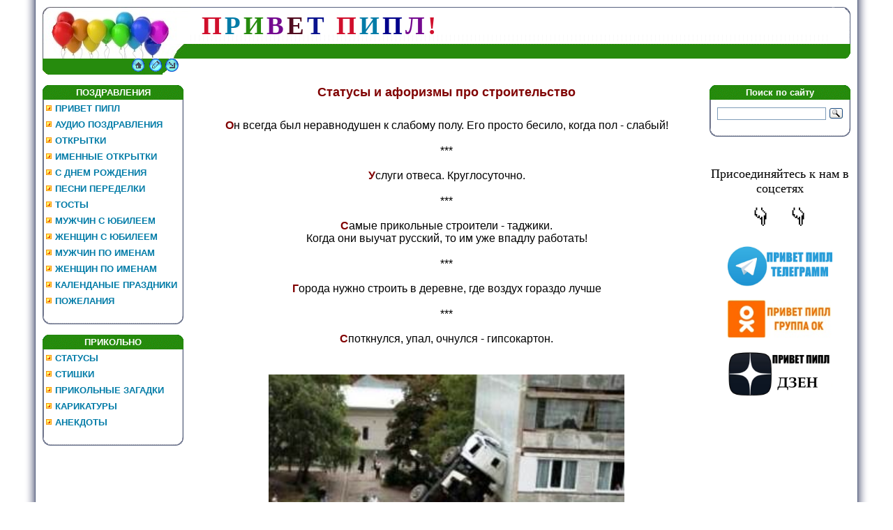

--- FILE ---
content_type: text/html; charset=UTF-8
request_url: https://privetpeople.ru/index/statusy_i_aforizmy_pro_stroitelstvo/0-947
body_size: 8739
content:
<!DOCTYPE HTML PUBLIC "-//W3C//DTD HTML 4.01 Transitional//EN" "www.w3.org/TR/html4/loose.dtd">
<html>
<head>
<meta name='yandex-verification' content='73b08a0a59b7f688' />
<title>Статусы и афоризмы про строительство</title>
<meta name="keywords" content=""/>
<meta name="description" content=""/>

<link type="text/css" rel="stylesheet" href="/_st/my.css"/>

	<link rel="stylesheet" href="/.s/src/base.min.css?v=221108" />
	<link rel="stylesheet" href="/.s/src/layer3.min.css?v=221108" />

	<script src="/.s/src/jquery-1.12.4.min.js"></script>
	
	<script src="/.s/src/uwnd.min.js?v=221108"></script>
	<link rel="stylesheet" href="/.s/src/ulightbox/ulightbox.min.css" />
	<link rel="stylesheet" href="/.s/src/social.css" />
	<script src="/.s/src/ulightbox/ulightbox.min.js"></script>
	<script>
/* --- UCOZ-JS-DATA --- */
window.uCoz = {"uLightboxType":1,"language":"ru","layerType":3,"ssid":"630142315667442613657","site":{"domain":"privetpeople.ru","host":"umoritet.ucoz.ru","id":"0umoritet"},"country":"US","module":"index","sign":{"7287":"Перейти на страницу с фотографией.","7251":"Запрошенный контент не может быть загружен. Пожалуйста, попробуйте позже.","5458":"Следующий","3125":"Закрыть","7253":"Начать слайд-шоу","7252":"Предыдущий","5255":"Помощник","7254":"Изменить размер"}};
/* --- UCOZ-JS-CODE --- */
function loginPopupForm(params = {}) { new _uWnd('LF', ' ', -250, -100, { closeonesc:1, resize:1 }, { url:'/index/40' + (params.urlParams ? '?'+params.urlParams : '') }) }
/* --- UCOZ-JS-END --- */
</script>

	<style>.UhideBlock{display:none; }</style>
	<script type="text/javascript">new Image().src = "//counter.yadro.ru/hit;noadsru?r"+escape(document.referrer)+(screen&&";s"+screen.width+"*"+screen.height+"*"+(screen.colorDepth||screen.pixelDepth))+";u"+escape(document.URL)+";"+Date.now();</script>

</head>
<body style="background:#FFFFFF; margin:0px; padding:0px;">
<div id="utbr8214" rel="s723"></div>
<!--U1AHEADER1Z--><table cellpadding="0" cellspacing="0" border="0" width="100%" height="100%">
<tr><td width="4%" style="background:url('/.s/t/771/1.gif') right repeat-y #FFFFFF;"></td>
<td valign="top" style="padding:10px;">
<table border="0" cellpadding="0" cellspacing="0" height="97" width="100%">
<tr><td width="212" height="53"><img src="/_spt/24-ap.jpg" border="0"></td>
<td height="53" style="background:url(/_spt/33.gif)">&nbsp&nbsp&nbsp
<span style="color:#D00F2C;font:28pt bold Verdana"><b><!-- <logo> -->П<!-- </logo> --></b></span> 
<span style="color:#007ba7;font:28pt bold Verdana"><b><!-- <logo> -->Р<!-- </logo> --></b></span>
<span style="color:#268B0D;font:28pt bold Verdana"><b><!-- <logo> -->И<!-- </logo> --></b></span>
<span style="color:#74098F;font:28pt bold Verdana"><b><!-- <logo> -->В<!-- </logo> --></b></span>
<span style="color:#510B1F;font:28pt bold Verdana"><b><!-- <logo> -->Е<!-- </logo> --></b></span>
<span style="color:#0A138E;font:28pt bold Verdana"><b><!-- <logo> -->Т <!-- </logo> --></b></span>&nbsp
<span style="color:#D00F2C;font:28pt bold Verdana"><b><!-- <logo> -->П<!-- </logo> --></b></span>
<span style="color:#007ba7;font:28pt bold Verdana"><b><!-- <logo> -->И<!-- </logo> --></b></span>
<span style="color:#00008B;font:28pt bold Verdana"><b><!-- <logo> -->П<!-- </logo> --></b></span>
<span style="color:#74098F;font:28pt bold Verdana"><b><!-- <logo> -->Л<!-- </logo> --></b></span>
<span style="color:#D00F2C;font:28pt bold Verdana"><b><!-- <logo> -->!<!-- </logo> --></b></span>
</td><td width="33" height="53"><img src="/_spt/41.gif" border="0"></td></tr>
 <tr><td width="212" height="21"><img src="/_spt/52-down.jpg" border="0"></td>
<td height="21" style="background:url(/_spt/7.gif);font-size:10px;" align="right"></td><td width="33" height="21"><img src="/_spt/82.gif" border="0"></td></tr>
 <tr><td width="212" height="23"><img src="/_spt/85.gif" border="0"><a href="https://privetpeople.ru/" title="Главная"><img src="/_spt/95.gif" border="0" alt="Главная"></a><img src="/_spt/102.gif" border="0"><a href="https://privetpeople.ru/publ/" title=""><img src="/_spt/123.gif" border="0" alt="Регистрация"></a><img src="/_spt/132.gif" border="0"><a href="javascript:;" rel="nofollow" onclick="loginPopupForm(); return false;" title=""><img src="/_spt/0162.gif" border="0" alt="Вход"></a><img src="/_spt/162.gif" border="0"></td> 
<td height="23" style="background:#ffffff;font-size:10px;" align="right"> </td><td width="33" height="23"><img src="/_spt/171.gif" border="0"></td></tr>
</table>&nbsp;
 
<meta name="zen-verification" content="bCud8F90Eh8hnn85S2EHRDupJVqVwSRzTXbTee0dbNiTNtSk5RlaWuoO7ac4Ieni" />
 
<meta name='yandex-verification' content='73b08a0a59b7f688' />
<script src="https://privetpeople.ru/3D/jquery.lockfixed.js"></script>

<!-- Yandex.RTB -->
<script>window.yaContextCb=window.yaContextCb||[]</script>
<script src="https://yandex.ru/ads/system/context.js" async></script><!--/U1AHEADER1Z-->
<table cellpadding="0" cellspacing="0" border="0" width="100%"><tr><td width="100%" align="center">
<!-- <middle> -->
<table border="0" cellpadding="0" cellspacing="0" width="100%">
<tr>
<td valign="top" width="202">
<!--U1CLEFTER1Z--><!-- <block4925> -->

<table border="0" cellpadding="0" cellspacing="0" width="202">
<tr><td height="21" align="center" style="background:url('/_spt/181.gif') #59B9FF;color:#ffffff;"><b><!-- <bt> -->ПОЗДРАВЛЕНИЯ<!-- </bt> --></b></td></tr>
<tr><td style="background:url('/img/191.gif') #F1F1F1;padding:5px;"><!-- <bc> --><div id="uMenuDiv3" class="uMenuV" style="position:relative;"><ul class="uMenuRoot">
<li><div class="umn-tl"><div class="umn-tr"><div class="umn-tc"></div></div></div><div class="umn-ml"><div class="umn-mr"><div class="umn-mc"><div class="uMenuItem"><a href="https://privetpeople.ru/"><span>ПРИВЕТ ПИПЛ</span></a></div></div></div></div><div class="umn-bl"><div class="umn-br"><div class="umn-bc"><div class="umn-footer"></div></div></div></div></li>
<li><div class="umn-tl"><div class="umn-tr"><div class="umn-tc"></div></div></div><div class="umn-ml"><div class="umn-mr"><div class="umn-mc"><div class="uMenuItem"><a href="https://privetpeople.ru/index/audio_pozdravlenija/0-588"><span>АУДИО ПОЗДРАВЛЕНИЯ</span></a></div></div></div></div><div class="umn-bl"><div class="umn-br"><div class="umn-bc"><div class="umn-footer"></div></div></div></div></li>
<li><div class="umn-tl"><div class="umn-tr"><div class="umn-tc"></div></div></div><div class="umn-ml"><div class="umn-mr"><div class="umn-mc"><div class="uMenuItem"><a href="https://privetpeople.ru/publ/kartinki/otkrytki_s_dnem_rozhdenija/6-1-0-490"><span>ОТКРЫТКИ</span></a></div></div></div></div><div class="umn-bl"><div class="umn-br"><div class="umn-bc"><div class="umn-footer"></div></div></div></div></li>
<li><div class="umn-tl"><div class="umn-tr"><div class="umn-tc"></div></div></div><div class="umn-ml"><div class="umn-mr"><div class="umn-mc"><div class="uMenuItem"><a href="https://privetpeople.ru/publ/kartinki/otkrytki_s_dnem_rozhdenija_s_imenami/6-1-0-493"><span>ИМЕННЫЕ ОТКРЫТКИ</span></a></div></div></div></div><div class="umn-bl"><div class="umn-br"><div class="umn-bc"><div class="umn-footer"></div></div></div></div></li>
<li><div class="umn-tl"><div class="umn-tr"><div class="umn-tc"></div></div></div><div class="umn-ml"><div class="umn-mr"><div class="umn-mc"><div class="uMenuItem"><a href="http://privetpeople.ru/publ/pozdravlenija/prikolnye_pozdravlenija_s_dnem_rozhdenija_v_stikhakh_i_proze/3-1-0-205"><span>С ДНЕМ РОЖДЕНИЯ</span></a></div></div></div></div><div class="umn-bl"><div class="umn-br"><div class="umn-bc"><div class="umn-footer"></div></div></div></div></li>
<li><div class="umn-tl"><div class="umn-tr"><div class="umn-tc"></div></div></div><div class="umn-ml"><div class="umn-mr"><div class="umn-mc"><div class="uMenuItem"><a href="http://privetpeople.ru/publ/pozdravlenija/peredelannye_teksty_pesen_dlja_prazdnikov/3-1-0-211"><span>ПЕСНИ ПЕРЕДЕЛКИ</span></a></div></div></div></div><div class="umn-bl"><div class="umn-br"><div class="umn-bc"><div class="umn-footer"></div></div></div></div></li>
<li><div class="umn-tl"><div class="umn-tr"><div class="umn-tc"></div></div></div><div class="umn-ml"><div class="umn-mr"><div class="umn-mc"><div class="uMenuItem"><a href="https://privetpeople.ru/index/veselye_shutlivye_tosty/0-437"><span>ТОСТЫ</span></a></div></div></div></div><div class="umn-bl"><div class="umn-br"><div class="umn-bc"><div class="umn-footer"></div></div></div></div></li>
<li><div class="umn-tl"><div class="umn-tr"><div class="umn-tc"></div></div></div><div class="umn-ml"><div class="umn-mr"><div class="umn-mc"><div class="uMenuItem"><a href="https://privetpeople.ru/publ/pozdravlenija/pozdravlenija_muzhchine_s_jubileem/3-1-0-1449"><span>МУЖЧИН С ЮБИЛЕЕМ</span></a></div></div></div></div><div class="umn-bl"><div class="umn-br"><div class="umn-bc"><div class="umn-footer"></div></div></div></div></li>
<li><div class="umn-tl"><div class="umn-tr"><div class="umn-tc"></div></div></div><div class="umn-ml"><div class="umn-mr"><div class="umn-mc"><div class="uMenuItem"><a href="https://privetpeople.ru/publ/pozdravlenija/krasivye_pozdravlenija_s_jubileem_zhenshhine_v_stikhakh/3-1-0-574"><span>ЖЕНЩИН С ЮБИЛЕЕМ</span></a></div></div></div></div><div class="umn-bl"><div class="umn-br"><div class="umn-bc"><div class="umn-footer"></div></div></div></div></li>
<li><div class="umn-tl"><div class="umn-tr"><div class="umn-tc"></div></div></div><div class="umn-ml"><div class="umn-mr"><div class="umn-mc"><div class="uMenuItem"><a href="https://privetpeople.ru/index/imennye_pozdravlenija_muzhchin_s_dnem_rozhdenija_v_stikhakh/0-1518"><span>МУЖЧИН ПО ИМЕНАМ</span></a></div></div></div></div><div class="umn-bl"><div class="umn-br"><div class="umn-bc"><div class="umn-footer"></div></div></div></div></li>
<li><div class="umn-tl"><div class="umn-tr"><div class="umn-tc"></div></div></div><div class="umn-ml"><div class="umn-mr"><div class="umn-mc"><div class="uMenuItem"><a href="http://privetpeople.ru/index/prikolnye_imennye_pozdravlenija_s_dnem_rozhdenija_zhenskie/0-1448"><span>ЖЕНЩИН ПО ИМЕНАМ</span></a></div></div></div></div><div class="umn-bl"><div class="umn-br"><div class="umn-bc"><div class="umn-footer"></div></div></div></div></li>
<li><div class="umn-tl"><div class="umn-tr"><div class="umn-tc"></div></div></div><div class="umn-ml"><div class="umn-mr"><div class="umn-mc"><div class="uMenuItem"><a href="https://privetpeople.ru/publ/pozdravlenija/janvar_prazdniki_v_janvare_2026_kalendarnye_i_professionalnye/3-1-0-2147"><span>КАЛЕНДАНЫЕ ПРАЗДНИКИ</span></a></div></div></div></div><div class="umn-bl"><div class="umn-br"><div class="umn-bc"><div class="umn-footer"></div></div></div></div></li>
<li><div class="umn-tl"><div class="umn-tr"><div class="umn-tc"></div></div></div><div class="umn-ml"><div class="umn-mr"><div class="umn-mc"><div class="uMenuItem"><a href="http://privetpeople.ru/publ/pozdravlenija/krasivye_pozhelanija_po_povodu_i_bez_povoda_ot_dushi_priznanija_v_ljubvi/3-1-0-207"><span>ПОЖЕЛАНИЯ</span></a></div></div></div></div><div class="umn-bl"><div class="umn-br"><div class="umn-bc"><div class="umn-footer"></div></div></div></div></li></ul></div><script>$(function(){_uBuildMenu('#uMenuDiv3',0,document.location.href+'/','uMenuItemA','uMenuArrow',2500);})</script><!-- </bc> --></td></tr>
<tr><td><img src="/img/20.gif" border="0"></td></tr>
</table><br>

<!-- </block4925> -->

<!-- <block1> -->

<table border="0" cellpadding="0" cellspacing="0" width="202">
<tr><td height="21" align="center" style="background:url('/_spt/181.gif') #59B9FF;color:#ffffff;"><b><!-- <bt> -->ПРИКОЛЬНО<!-- </bt> --></b></td></tr>
<tr><td style="background:url('/img/191.gif') #F1F1F1;padding:5px;"><!-- <bc> --><div id="uMenuDiv1" class="uMenuV" style="position:relative;"><ul class="uMenuRoot">
<li><div class="umn-tl"><div class="umn-tr"><div class="umn-tc"></div></div></div><div class="umn-ml"><div class="umn-mr"><div class="umn-mc"><div class="uMenuItem"><a href="http://privetpeople.ru/publ/statusy/luchshie_statusy_na_vse_sluchai_zhizni/5-1-0-208"><span>СТАТУСЫ</span></a></div></div></div></div><div class="umn-bl"><div class="umn-br"><div class="umn-bc"><div class="umn-footer"></div></div></div></div></li>
<li><div class="umn-tl"><div class="umn-tr"><div class="umn-tc"></div></div></div><div class="umn-ml"><div class="umn-mr"><div class="umn-mc"><div class="uMenuItem"><a href="http://privetpeople.ru/publ/stikhi/stikhi_dlja_podnjatija_nastroenija/4-1-0-209"><span>СТИШКИ</span></a></div></div></div></div><div class="umn-bl"><div class="umn-br"><div class="umn-bc"><div class="umn-footer"></div></div></div></div></li>
<li><div class="umn-tl"><div class="umn-tr"><div class="umn-tc"></div></div></div><div class="umn-ml"><div class="umn-mr"><div class="umn-mc"><div class="uMenuItem"><a href="/index/prikolnye_zagadki_na_smekalku_prilichnye/0-1005"><span>ПРИКОЛЬНЫЕ ЗАГАДКИ</span></a></div></div></div></div><div class="umn-bl"><div class="umn-br"><div class="umn-bc"><div class="umn-footer"></div></div></div></div></li>
<li><div class="umn-tl"><div class="umn-tr"><div class="umn-tc"></div></div></div><div class="umn-ml"><div class="umn-mr"><div class="umn-mc"><div class="uMenuItem"><a href="/index/karikatury_rzhunimagu/0-1148"><span>КАРИКАТУРЫ</span></a></div></div></div></div><div class="umn-bl"><div class="umn-br"><div class="umn-bc"><div class="umn-footer"></div></div></div></div></li>
<li><div class="umn-tl"><div class="umn-tr"><div class="umn-tc"></div></div></div><div class="umn-ml"><div class="umn-mr"><div class="umn-mc"><div class="uMenuItem"><a href="https://privetpeople.ru/publ/jumor_nash_pomoshhnik/prikolnye_anekdoty_na_vse_sluchai_zhizni/2-1-0-692"><span>АНЕКДОТЫ</span></a></div></div></div></div><div class="umn-bl"><div class="umn-br"><div class="umn-bc"><div class="umn-footer"></div></div></div></div></li></ul></div><script>$(function(){_uBuildMenu('#uMenuDiv1',0,document.location.href+'/','uMenuItemA','uMenuArrow',2500);})</script><!-- </bc> --></td></tr>
<tr><td><img src="/img/20.gif" border="0"></td></tr>
</table><br>

<!-- </block1> -->


<div align="left">

<div id="sidebar_right">

<center>
<!-- begin: grattis showcase menu -->
<div class="gscm_5cb1ef3db0beeb55fad59ebe"></div>
<script type="text/javascript">
 (function(w, d, n, s, t) {
 w[n] = w[n] || [];
 w[n].push("5cb1ef3db0beeb55fad59ebe");
 t = d.getElementsByTagName("script")[0];
 s = d.createElement("script");
 s.type = "text/javascript";
 s.src = "//cdn-showcase-menu.grattis.ru/cl/scm.min.js";
 s.async = true;
 t.parentNode.insertBefore(s, t);
 })(this, this.document, "grattisShowcaseMenu");
</script>

<!-- end: grattis showcase menu -->
 </center>

</div>
<script type="text/javascript">
(function($) {
$.lockfixed("#sidebar_right",{offset: {top: 10, bottom: 10}});
})(jQuery);
</script><!--/U1CLEFTER1Z-->
</td>
<td valign="top" style="padding:0px 10px 0px 10px;">
<!-- <body> -->
 <div id="ya-site-results" onclick="return {'tld': 'ru','language': 'ru','encoding': '','htmlcss': '1.x','updatehash': true}"></div><script type="text/javascript">(function(w,d,c){var s=d.createElement('script'),h=d.getElementsByTagName('script')[0];s.type='text/javascript';s.async=true;s.charset='utf-8';s.src=(d.location.protocol==='https:'?'https:':'http:')+'//site.yandex.net/v2.0/js/all.js';h.parentNode.insertBefore(s,h);(w[c]||(w[c]=[])).push(function(){Ya.Site.Results.init();})})(window,document,'yandex_site_callbacks');</script>
<div class="page-content-wrapper"><div align="center"><span style="font-size: 14pt; color: rgb(128, 0, 0);"><span style="font-family:Verdana,Geneva,sans-serif;"><span style="font-size:18px;"><b>Статусы и афоризмы про строительство</b></span></span> </span> <span style="font-size: 14pt; color: rgb(128, 0, 0);"> </span></div>

<p style="text-align: center;"><br />
<span style="font-size:16px;"><span style="font-family:verdana,geneva,sans-serif;"><span style="color: rgb(128, 0, 0);"><b>О</b></span>н всегда был неравнодушен к слабому полу. Его просто бесило, когда пол - слабый!<br />
<br />
***<br />
<br />
<span style="color: rgb(128, 0, 0);"><b>У</b></span>слуги отвеса. Круглосуточно.<br />
<br />
***<br />
<br />
<span style="color: rgb(128, 0, 0);"><b>С</b></span>амые прикольные строители - таджики.<br />
Когда они выучат русский, то им уже впадлу работать!<br />
<br />
***<br />
<br />
<span style="color: rgb(128, 0, 0);"><b>Г</b></span>орода нужно строить в деревне, где воздух гораздо лучше<br />
<br />
***<br />
<br />
<span style="color: rgb(128, 0, 0);"><b>С</b></span>поткнулся, упал, очнулся - гипсокартон. </span></span></p>

<p style="text-align: center;">&nbsp;</p>

<p style="text-align: center;"><span style="font-family:verdana,geneva,sans-serif;"><span style="font-size: 14px;"><img alt="" height="409" src="/1aprela/s17956754.jpg" width="510" /></span></span></p>

<p style="text-align: center;"><span style="font-size:16px;"><span style="font-family:verdana,geneva,sans-serif;"><span style="color: rgb(128, 0, 0);"><b>С</b></span>троители очень любят нарушать законы Физики, НЕ предупреждая ее об этом.<br />
<br />
***<br />
<br />
<span style="color: rgb(128, 0, 0);"><b>С</b></span>овет начинающему строителю:<br />
Недостаточное внимание к половым щелям приводит к постоянному скрипу!<br />
<br />
***<br />
<br />
<span style="color: rgb(128, 0, 0);"><b>Д</b></span>ома, бани из оцилиндрованного и опараллелепиженного бревна.</span></span><br />
&nbsp;</p>

<!-- Yandex.RTB R-A-245014-18 -->
<div id="yandex_rtb_R-A-245014-18"></div>
<script>
window.yaContextCb.push(()=>{
 Ya.Context.AdvManager.render({
 "blockId": "R-A-245014-18",
 "renderTo": "yandex_rtb_R-A-245014-18"
 })
})
</script>
<p>&nbsp;</p>

<p style="text-align: center;"><br />
<span style="font-size:16px;"><span style="font-family:Verdana,Geneva,sans-serif;"><span style="color: rgb(128, 0, 0);"><b>С</b></span>таршим бетонщиком назначили&nbsp;<span style="color: rgb(0, 0, 255);"> </span><a href="http://privetpeople.ru/index/prikolnye_statusy_i_aforizmy_pro_vysshee_obrazovanie/0-895" target="_blank" title="Статусы и афоризмы про Высшее оьразование"><span style="color: rgb(0, 0, 255);">выпускника</span></a>&nbsp; МГИМО, как самого смекалистого.<br />
<br />
***<br />
<br />
<span style="color: rgb(128, 0, 0);"><b>Д</b></span>орогие мои стояки! Дайте я вас сейчас отциклюю!<br />
<br />
***<br />
<br />
<span style="color: rgb(128, 0, 0);"><b>П</b></span>рекрасный ПОЛ - это не только ЖЕНЩИНЫ, но и паркет.</span></span></p>

<p>&nbsp;</p>

<p style="text-align: center;">&nbsp;</p>

<div style="text-align: center;"><span style="font-family:verdana,geneva,sans-serif;"><span style="font-size: 14px;"><img alt="" height="318" src="/1aprela/s92473340.jpg" width="553" /></span></span></div>

<p style="text-align: center;">&nbsp;</p>

<p style="text-align: center;"><br />
<span style="font-size:16px;"><span style="font-family:verdana,geneva,sans-serif;"><span style="color: rgb(128, 0, 0);"><b><span style="color: rgb(128, 0, 0);">О</span></b></span>пытный менеджер-дизайнер разработает вас на типовой проект коттеджа.<br />
<br />
***<br />
<br />
<span style="color: rgb(128, 0, 0);"><b>Н</b></span>екоторые российские чиновники до сих пор не могут достроить свои дачи. Пожалуйста, заплатите налоги!<br />
<br />
***<br />
<br />
<span style="color: rgb(128, 0, 0);"><b>И</b></span>ндивидуальная разводка каждого заказчика.<br />
<br />
***<br />
<br />
<span style="color: rgb(128, 0, 0);"><b>С</b></span>троить &ndash; значит пародировать Бога<br />
<br />
***<br />
<br />
<span style="color: rgb(128, 0, 0);"><b>С</b></span>овет начинающему строителю:<br />
Смена пола &ndash; процесс радикальный и дорогостоящий.<br />
<br />
***<br />
<br />
<span style="color: rgb(128, 0, 0);"><b>П</b></span>олуразрушенная новостройка, сломанные деревья и порванные линии электропередач - вот далеко не полный перечень бед, которые натворил оставленный строителями безбашенный кран.</span></span></p>

<p style="text-align: center;">&nbsp;</p>

<div style="text-align: center;"><span style="font-size:16px;"><span style="font-family:verdana,geneva,sans-serif;"><img alt="" height="411" src="/1aprela/DenRog/s89973670.jpg" width="521" /></span></span></div>

<p style="text-align: center;"><br />
<span style="font-size:16px;"><span style="font-family:verdana,geneva,sans-serif;"><span style="color: rgb(128, 0, 0);"><b>Е</b></span>сли морда просит кирпича - дайте. Вдруг у нее ремонт?<br />
<br />
***<br />
<br />
<span style="color: rgb(128, 0, 0);"><b>В</b></span>исит бачок, качается... Сними и перевесь!<br />
<br />
***<br />
<br />
<span style="color: rgb(128, 0, 0);"><b>П</b></span>овара скрывают свои ошибки под соусом, строители &ndash; под фасадом, а&nbsp;&nbsp; <a href="http://privetpeople.ru/index/anekdoty_pro_vrachej/0-29" target="_blank" title="Анекдоты про врачей"><span style="color:#FF0000;">врачи</span></a>... под землей.<br />
<br />
***<br />
<br />
<span style="color: rgb(128, 0, 0);"><b>Л</b></span>ингвисты установили, что молдавский язык на 75% состоит из строительных терминов</span><br />
<br />
<span style="font-family:verdana,geneva,sans-serif;">***</span></span></p>

<p style="text-align: center;"><span style="font-size:16px;"><span style="font-family:verdana,geneva,sans-serif;"><span style="color: rgb(128, 0, 0);"><b>П</b></span>ока мы строили социализм, в Швеции строили дороги...</span></span></p>

<p>&nbsp;</p>

<div style="text-align: center;"><span style="font-size:16px;"><span style="font-family:verdana,geneva,sans-serif;"></span></span></div>

<p style="text-align: center;"><br />
<br />
<span style="font-size:16px;"><span style="font-family:verdana,geneva,sans-serif;"><span style="color: rgb(128, 0, 0);"><b>П</b></span>ервая заповедь строителя - не покупать фанеру в ветреный день.<br />
<br />
***<br />
<br />
<span style="font-family:Verdana,Geneva,sans-serif;"><span style="color: rgb(128, 0, 0);"><b>Р</b></span>азработаны строительные нормы и правила ( СНиП) для несметных злоупотреблений в строительстве.</span></span><br />
<br />
<span style="font-family:Verdana,Geneva,sans-serif;">***</span></span><br />
<span style="font-size:16px;"><span style="font-family:verdana,geneva,sans-serif;"><span style="color: rgb(128, 0, 0);"><b>Б</b></span>урение скважин для воды, для красоты или просто для попить на любых этажах вашего дома.<br />
<br />
***<br />
<br />
<span style="color: rgb(128, 0, 0);"><b>Н</b></span>ужен тёплый пол? Приду и посижу, где скажете.<br />
<br />
***<br />
<br />
<span style="color: rgb(128, 0, 0);"><b>К</b></span>ирпич,&nbsp; которого&nbsp; постоянно&nbsp; просит&nbsp; чья-то&nbsp; морда, называется облицовочным&nbsp; кирпичом.<br />
<br />
***<br />
<br />
<font color="#800000"><b>П</b></font>ри&nbsp; помощи&nbsp; двух&nbsp; кирпичей&nbsp; запросто&nbsp; можно&nbsp; сделать&nbsp; из&nbsp; плохого&nbsp; балетного&nbsp; танцора,&nbsp; прекрасного&nbsp; оперного&nbsp; певца.</span></span></p>

<p>&nbsp;</p>



<p style="text-align: center;">&nbsp;</p>

<p style="text-align: center;"><span style="font-size:16px;"><span style="font-family:Verdana,Geneva,sans-serif;"><strong><a href="http://privetpeople.ru/index/prikolnye_statusy_pro_stroitelej/0-57"><span style="color:#008080;">Прикольные статусы строителей&lt;&lt;</span></a></strong></span></span></p>

<p style="text-align: center;"><span style="font-size:16px;"><span style="font-family:verdana,geneva,sans-serif;"><a href="https://privetpeople.ru/index/pozdravlenija_s_dnem_stroitelja_kollegam/0-848" target="_self"><span style="color: rgb(128, 0, 128);"><b>Поздравления с Днем строителя в стихах</b></span></a></span></span></p>

<p style="text-align: center;"><span style="font-size:16px;"><span style="font-family:verdana,geneva,sans-serif;"><a href="http://privetpeople.ru/index/luchshie_anekdoty_pro_stroitelstvo_i_remont/0-945" target="_self"><b><span style="color: rgb(0, 128, 0);">Лучшие анекдоты про строительство и ремонт</span></b></a></span></span></p>

<p style="text-align: center;"><span style="font-size:16px;"><span style="font-family:verdana,geneva,sans-serif;"><strong><a href="http://privetpeople.ru/publ/jumor_nash_pomoshhnik/karikatury_pro_stroitelej/2-1-0-113"><span style="color: rgb(0, 0, 205);">Карикатуры про строителей и строительство</span></a></strong></span></span></p>

<p style="text-align: center;"><span style="font-size:16px;"><span style="font-family:verdana,geneva,sans-serif;"><a href="http://privetpeople.ru/publ/sleng_stroitelej/2-1-0-128"><span style="color:#FF0000;"><strong>Смешной Сленг строителей</strong></span></a></span></span></p></div>
<br>
 <center>
<script src="https://yastatic.net/share2/share.js"></script>
<div class="ya-share2" data-curtain data-size="l" data-shape="round" data-services="vkontakte,odnoklassniki,telegram,whatsapp"></div>
 </center>
 &nbsp;&nbsp;

 <!-- </body> -->
</td>
<td valign="top" width="202">
<!--U1DRIGHTER1Z--><!-- <block4896> -->
<table border="0" cellpadding="0" cellspacing="0" width="202">
<tr><td height="21" align="center" style="background:url('/_spt/181.gif') #59B9FF;color:#ffffff;"><b><!-- <bt> -->Поиск по сайту<!-- </bt> --></b></td></tr>
<tr><td style="background:url('/img/191.gif') #F1F1F1;padding:5px;"><!-- <bc> --><div class="ya-site-form ya-site-form_inited_no" data-bem="{&quot;action&quot;:&quot;https://privetpeople.ru/index/poisk/0-2050&quot;,&quot;arrow&quot;:false,&quot;bg&quot;:&quot;transparent&quot;,&quot;fontsize&quot;:12,&quot;fg&quot;:&quot;#000000&quot;,&quot;language&quot;:&quot;ru&quot;,&quot;logo&quot;:&quot;rb&quot;,&quot;publicname&quot;:&quot;поиск по privetpeople.ru&quot;,&quot;suggest&quot;:true,&quot;target&quot;:&quot;_self&quot;,&quot;tld&quot;:&quot;ru&quot;,&quot;type&quot;:3,&quot;usebigdictionary&quot;:true,&quot;searchid&quot;:3259331,&quot;input_fg&quot;:&quot;#000000&quot;,&quot;input_bg&quot;:&quot;#ffffff&quot;,&quot;input_fontStyle&quot;:&quot;normal&quot;,&quot;input_fontWeight&quot;:&quot;normal&quot;,&quot;input_placeholder&quot;:&quot;&quot;,&quot;input_placeholderColor&quot;:&quot;#000000&quot;,&quot;input_borderColor&quot;:&quot;#7f9db9&quot;}"><form action="https://yandex.ru/search/site/" method="get" target="_self" accept-charset="utf-8"><input type="hidden" name="searchid" value="3259331"/><input type="hidden" name="l10n" value="ru"/><input type="hidden" name="reqenc" value=""/><input type="search" name="text" value=""/><input type="submit" value="Найти"/></form></div><style type="text/css">.ya-page_js_yes .ya-site-form_inited_no { display: none; }</style><script type="text/javascript">(function(w,d,c){var s=d.createElement('script'),h=d.getElementsByTagName('script')[0],e=d.documentElement;if((' '+e.className+' ').indexOf(' ya-page_js_yes ')===-1){e.className+=' ya-page_js_yes';}s.type='text/javascript';s.async=true;s.charset='utf-8';s.src=(d.location.protocol==='https:'?'https:':'http:')+'//site.yandex.net/v2.0/js/all.js';h.parentNode.insertBefore(s,h);(w[c]||(w[c]=[])).push(function(){Ya.Site.Form.init()})})(window,document,'yandex_site_callbacks');</script><!-- </bc> --></td></tr>
<tr><td><img src="/img/20.gif" border="0"></td></tr>
</table><br>
<!-- </block4896> -->

<div id="sidebar_left">

 &nbsp
<noindex>
<p style="text-align: center;"><span style="font-size:18px;"><span style="font-family:Georgia,serif;">Присоединяйтесь к нам в соцсетях</span></span></p>
<p style="text-align: center;"><span style="font-size:30px;">👇 &nbsp; 👇</span></p>
<p style="text-align: center;"><a href="https://t.me/prazdnikkagden" title="Праздник каждый день Телеграм-канал"><img height="309" src="https://privetpeople.ru/SOCSETI/TGm.png" width="150" /></a><p>
<p style="text-align: center;"><a href="https://ok.ru/privetpeople" title="Привет Пипл ОК"><img height="309" src="https://privetpeople.ru/SOCSETI/OK.jpg" width="150" /></a><p>
<p style="text-align: center;"><a href="https://dzen.ru/privetpeople.ru" title="Привет Пипл ДЗЕН"><img height="309" src="https://privetpeople.ru/SOCSETI/DZEN.png" width="150" /></a><p>

 </noindex>
&nbsp
<!-- Yandex.RTB R-A-245014-19 -->
<div id="yandex_rtb_R-A-245014-19"></div>
<script>
window.yaContextCb.push(() => {
 Ya.Context.AdvManager.render({
 "blockId": "R-A-245014-19",
 "renderTo": "yandex_rtb_R-A-245014-19"
 })
})
</script>


</div>
<script type="text/javascript">
(function($) {
 $.lockfixed("#sidebar_left",{offset: {top: 10, bottom: 10}});
})(jQuery);
</script><!--/U1DRIGHTER1Z-->
</td>
</tr>
</table>
<!-- </middle> -->

</td></tr></table>

</td><td width="4%" style="background:url(/.s/t/771/22.gif) left repeat-y #FFFFFF;"></td>
</tr></table>
<!--U1BFOOTER1Z--><table border="0" cellpadding="0" cellspacing="0" height="21" width="100%" style="background:url('/.s/t/771/23.gif');">
<tr><td width="50%" align="center" style="color:#57627F;"><!-- <copy> -->Copyright MyCorp &copy; 2026<!-- </copy> --></td>
<td width="50%" align="center" style="color:#57627F;"></td></tr>
</table>
<center>
<!--LiveInternet counter--><a href="//www.liveinternet.ru/click"
target="_blank"><img id="licnt3240" width="31" height="31" style="border:0" 
title="LiveInternet"
src="[data-uri]"
alt=""/></a><script>(function(d,s){d.getElementById("licnt3240").src=
"//counter.yadro.ru/hit?t44.6;r"+escape(d.referrer)+
((typeof(s)=="undefined")?"":";s"+s.width+"*"+s.height+"*"+
(s.colorDepth?s.colorDepth:s.pixelDepth))+";u"+escape(d.URL)+
";h"+escape(d.title.substring(0,150))+";"+Math.random()})
(document,screen)</script><!--/LiveInternet-->
Контакт - admin@privetpeople.ru
<!-- Yandex.Metrika counter -->
<script type="text/javascript" >
 (function (d, w, c) {
 (w[c] = w[c] || []).push(function() {
 try {
 w.yaCounter22592008 = new Ya.Metrika2({
 id:22592008,
 clickmap:true,
 trackLinks:true,
 accurateTrackBounce:true,
 webvisor:true
 });
 } catch(e) { }
 });
 var n = d.getElementsByTagName("script")[0],
 s = d.createElement("script"),
 f = function () { n.parentNode.insertBefore(s, n); };
 s.type = "text/javascript";
 s.async = true;
 s.src = "https://mc.yandex.ru/metrika/tag.js";
 if (w.opera == "[object Opera]") {
 d.addEventListener("DOMContentLoaded", f, false);
 } else { f(); }
 })(document, window, "yandex_metrika_callbacks2");
</script>
<noscript><div><img src="https://mc.yandex.ru/watch/22592008" style="position:absolute; left:-9999px;" alt="" /></div></noscript>
<!-- /Yandex.Metrika counter -->
</center>

<!-- Google tag (gtag.js) -->
<script async src="https://www.googletagmanager.com/gtag/js?id=G-636BQ892E3"></script>
<script>
 window.dataLayer = window.dataLayer || [];
 function gtag(){dataLayer.push(arguments);}
 gtag('js', new Date());

 gtag('config', 'G-636BQ892E3');
</script><!--/U1BFOOTER1Z-->

<script type="text/javascript">

 var _gaq = _gaq || [];
 _gaq.push(['_setAccount', 'UA-45789409-1']);
 _gaq.push(['_trackPageview']);

 (function() {
 var ga = document.createElement('script'); ga.type = 'text/javascript'; ga.async = true;
 ga.src = ('https:' == document.location.protocol ? 'https://ssl' : 'http://www') + '.google-analytics.com/ga.js';
 var s = document.getElementsByTagName('script')[0]; s.parentNode.insertBefore(ga, s);
 })();

</script>


<!-- Yandex.Metrika counter -->
<script type="text/javascript">
 (function(m,e,t,r,i,k,a){
 m[i]=m[i]||function(){(m[i].a=m[i].a||[]).push(arguments)};
 m[i].l=1*new Date();
 for (var j = 0; j < document.scripts.length; j++) {if (document.scripts[j].src === r) { return; }}
 k=e.createElement(t),a=e.getElementsByTagName(t)[0],k.async=1,k.src=r,a.parentNode.insertBefore(k,a)
 })(window, document,'script','https://mc.yandex.ru/metrika/tag.js?id=22592008', 'ym');

 ym(22592008, 'init', {ssr:true, webvisor:true, clickmap:true, accurateTrackBounce:true, trackLinks:true});
</script>
<noscript><div><img src="https://mc.yandex.ru/watch/22592008" style="position:absolute; left:-9999px;" alt="" /></div></noscript>
<!-- /Yandex.Metrika counter -->

</body>

</html><!-- </bc> --></td></tr>
<tr><td><img src="/img/20.gif" border="0"></td></tr>
</table><br>
<!-- </block4896> -->

<div id="sidebar_left">

</div>
<script type="text/javascript">
(function($) {
 $.lockfixed("#sidebar_left",{offset: {top: 10, bottom: 10}});
})(jQuery);
</script>

</td>
</tr>
</table>
<!-- </middle> -->
</td></tr></table>
</td><td width="4%" style="background:url(/.s/t/771/22.gif) left repeat-y #FFFFFF;"></td>
</tr></table>

</body>
</html>
<!-- 0.09017 (s723) -->